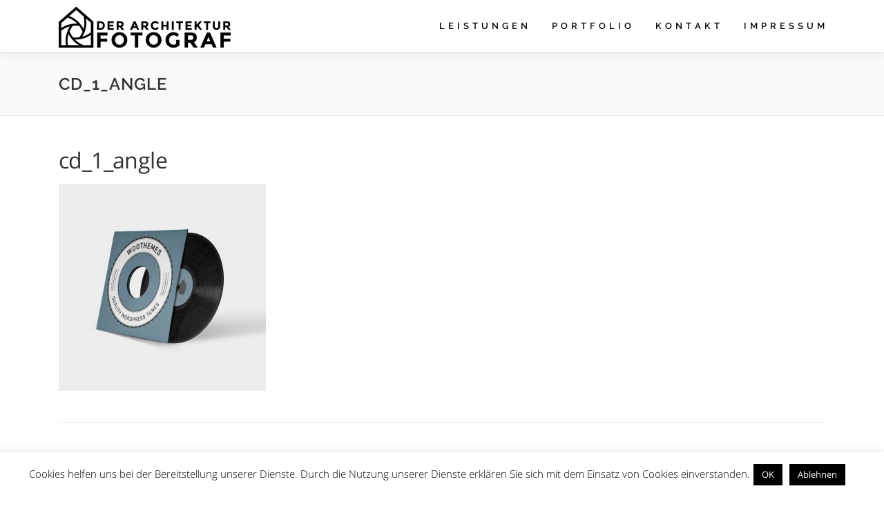

--- FILE ---
content_type: text/html; charset=UTF-8
request_url: https://www.architektur-fotografie.tirol/cd_1_angle/
body_size: 51327
content:
<!DOCTYPE html>
<html dir="ltr" lang="de" prefix="og: https://ogp.me/ns#">
<head>
<meta charset="UTF-8">
<meta name="viewport" content="width=device-width, initial-scale=1">
<link rel="profile" href="http://gmpg.org/xfn/11">
<title>cd_1_angle | Der Architektur Fotograf</title>

		<!-- All in One SEO 4.9.2 - aioseo.com -->
	<meta name="robots" content="max-image-preview:large" />
	<meta name="author" content="FameThemes"/>
	<link rel="canonical" href="https://www.architektur-fotografie.tirol/cd_1_angle/" />
	<meta name="generator" content="All in One SEO (AIOSEO) 4.9.2" />
		<meta property="og:locale" content="de_DE" />
		<meta property="og:site_name" content="Der Architektur Fotograf | &#039;Von den Bergen bis ans Meer&#039;" />
		<meta property="og:type" content="article" />
		<meta property="og:title" content="cd_1_angle | Der Architektur Fotograf" />
		<meta property="og:url" content="https://www.architektur-fotografie.tirol/cd_1_angle/" />
		<meta property="og:image" content="https://www.architektur-fotografie.tirol/wp-content/uploads/2019/01/logo_250px.png" />
		<meta property="og:image:secure_url" content="https://www.architektur-fotografie.tirol/wp-content/uploads/2019/01/logo_250px.png" />
		<meta property="article:published_time" content="2013-06-07T11:32:44+00:00" />
		<meta property="article:modified_time" content="2013-06-07T11:32:44+00:00" />
		<meta name="twitter:card" content="summary" />
		<meta name="twitter:title" content="cd_1_angle | Der Architektur Fotograf" />
		<meta name="twitter:image" content="https://www.architektur-fotografie.tirol/wp-content/uploads/2019/01/logo_250px.png" />
		<script type="application/ld+json" class="aioseo-schema">
			{"@context":"https:\/\/schema.org","@graph":[{"@type":"BreadcrumbList","@id":"https:\/\/www.architektur-fotografie.tirol\/cd_1_angle\/#breadcrumblist","itemListElement":[{"@type":"ListItem","@id":"https:\/\/www.architektur-fotografie.tirol#listItem","position":1,"name":"Home","item":"https:\/\/www.architektur-fotografie.tirol","nextItem":{"@type":"ListItem","@id":"https:\/\/www.architektur-fotografie.tirol\/cd_1_angle\/#listItem","name":"cd_1_angle"}},{"@type":"ListItem","@id":"https:\/\/www.architektur-fotografie.tirol\/cd_1_angle\/#listItem","position":2,"name":"cd_1_angle","previousItem":{"@type":"ListItem","@id":"https:\/\/www.architektur-fotografie.tirol#listItem","name":"Home"}}]},{"@type":"ItemPage","@id":"https:\/\/www.architektur-fotografie.tirol\/cd_1_angle\/#itempage","url":"https:\/\/www.architektur-fotografie.tirol\/cd_1_angle\/","name":"cd_1_angle | Der Architektur Fotograf","inLanguage":"de-DE","isPartOf":{"@id":"https:\/\/www.architektur-fotografie.tirol\/#website"},"breadcrumb":{"@id":"https:\/\/www.architektur-fotografie.tirol\/cd_1_angle\/#breadcrumblist"},"author":{"@id":"https:\/\/www.architektur-fotografie.tirol\/author\/famedemo\/#author"},"creator":{"@id":"https:\/\/www.architektur-fotografie.tirol\/author\/famedemo\/#author"},"datePublished":"2013-06-07T11:32:44+02:00","dateModified":"2013-06-07T11:32:44+02:00"},{"@type":"Organization","@id":"https:\/\/www.architektur-fotografie.tirol\/#organization","name":"Der Architektur Fotograf","description":"'Von den Bergen bis ans Meer'","url":"https:\/\/www.architektur-fotografie.tirol\/","logo":{"@type":"ImageObject","url":"https:\/\/www.architektur-fotografie.tirol\/wp-content\/uploads\/2019\/01\/logo_250px.png","@id":"https:\/\/www.architektur-fotografie.tirol\/cd_1_angle\/#organizationLogo","width":250,"height":60},"image":{"@id":"https:\/\/www.architektur-fotografie.tirol\/cd_1_angle\/#organizationLogo"}},{"@type":"Person","@id":"https:\/\/www.architektur-fotografie.tirol\/author\/famedemo\/#author","url":"https:\/\/www.architektur-fotografie.tirol\/author\/famedemo\/","name":"FameThemes","image":{"@type":"ImageObject","@id":"https:\/\/www.architektur-fotografie.tirol\/cd_1_angle\/#authorImage","url":"https:\/\/secure.gravatar.com\/avatar\/c2c273c5028d645b37ea6b75e089b20fcfbcb940bff39ce353b8ab24164b6344?s=96&d=mm&r=g","width":96,"height":96,"caption":"FameThemes"}},{"@type":"WebSite","@id":"https:\/\/www.architektur-fotografie.tirol\/#website","url":"https:\/\/www.architektur-fotografie.tirol\/","name":"Der Architektur Fotograf","description":"'Von den Bergen bis ans Meer'","inLanguage":"de-DE","publisher":{"@id":"https:\/\/www.architektur-fotografie.tirol\/#organization"}}]}
		</script>
		<!-- All in One SEO -->

<link rel="alternate" type="application/rss+xml" title="Der Architektur Fotograf &raquo; Feed" href="https://www.architektur-fotografie.tirol/feed/" />
<link rel="alternate" type="application/rss+xml" title="Der Architektur Fotograf &raquo; Kommentar-Feed" href="https://www.architektur-fotografie.tirol/comments/feed/" />
<link rel="alternate" type="application/rss+xml" title="Der Architektur Fotograf &raquo; cd_1_angle-Kommentar-Feed" href="https://www.architektur-fotografie.tirol/feed/?attachment_id=84" />
<link rel="alternate" title="oEmbed (JSON)" type="application/json+oembed" href="https://www.architektur-fotografie.tirol/wp-json/oembed/1.0/embed?url=https%3A%2F%2Fwww.architektur-fotografie.tirol%2Fcd_1_angle%2F" />
<link rel="alternate" title="oEmbed (XML)" type="text/xml+oembed" href="https://www.architektur-fotografie.tirol/wp-json/oembed/1.0/embed?url=https%3A%2F%2Fwww.architektur-fotografie.tirol%2Fcd_1_angle%2F&#038;format=xml" />
<style id='wp-img-auto-sizes-contain-inline-css' type='text/css'>
img:is([sizes=auto i],[sizes^="auto," i]){contain-intrinsic-size:3000px 1500px}
/*# sourceURL=wp-img-auto-sizes-contain-inline-css */
</style>
<style id='wp-emoji-styles-inline-css' type='text/css'>

	img.wp-smiley, img.emoji {
		display: inline !important;
		border: none !important;
		box-shadow: none !important;
		height: 1em !important;
		width: 1em !important;
		margin: 0 0.07em !important;
		vertical-align: -0.1em !important;
		background: none !important;
		padding: 0 !important;
	}
/*# sourceURL=wp-emoji-styles-inline-css */
</style>
<style id='wp-block-library-inline-css' type='text/css'>
:root{--wp-block-synced-color:#7a00df;--wp-block-synced-color--rgb:122,0,223;--wp-bound-block-color:var(--wp-block-synced-color);--wp-editor-canvas-background:#ddd;--wp-admin-theme-color:#007cba;--wp-admin-theme-color--rgb:0,124,186;--wp-admin-theme-color-darker-10:#006ba1;--wp-admin-theme-color-darker-10--rgb:0,107,160.5;--wp-admin-theme-color-darker-20:#005a87;--wp-admin-theme-color-darker-20--rgb:0,90,135;--wp-admin-border-width-focus:2px}@media (min-resolution:192dpi){:root{--wp-admin-border-width-focus:1.5px}}.wp-element-button{cursor:pointer}:root .has-very-light-gray-background-color{background-color:#eee}:root .has-very-dark-gray-background-color{background-color:#313131}:root .has-very-light-gray-color{color:#eee}:root .has-very-dark-gray-color{color:#313131}:root .has-vivid-green-cyan-to-vivid-cyan-blue-gradient-background{background:linear-gradient(135deg,#00d084,#0693e3)}:root .has-purple-crush-gradient-background{background:linear-gradient(135deg,#34e2e4,#4721fb 50%,#ab1dfe)}:root .has-hazy-dawn-gradient-background{background:linear-gradient(135deg,#faaca8,#dad0ec)}:root .has-subdued-olive-gradient-background{background:linear-gradient(135deg,#fafae1,#67a671)}:root .has-atomic-cream-gradient-background{background:linear-gradient(135deg,#fdd79a,#004a59)}:root .has-nightshade-gradient-background{background:linear-gradient(135deg,#330968,#31cdcf)}:root .has-midnight-gradient-background{background:linear-gradient(135deg,#020381,#2874fc)}:root{--wp--preset--font-size--normal:16px;--wp--preset--font-size--huge:42px}.has-regular-font-size{font-size:1em}.has-larger-font-size{font-size:2.625em}.has-normal-font-size{font-size:var(--wp--preset--font-size--normal)}.has-huge-font-size{font-size:var(--wp--preset--font-size--huge)}.has-text-align-center{text-align:center}.has-text-align-left{text-align:left}.has-text-align-right{text-align:right}.has-fit-text{white-space:nowrap!important}#end-resizable-editor-section{display:none}.aligncenter{clear:both}.items-justified-left{justify-content:flex-start}.items-justified-center{justify-content:center}.items-justified-right{justify-content:flex-end}.items-justified-space-between{justify-content:space-between}.screen-reader-text{border:0;clip-path:inset(50%);height:1px;margin:-1px;overflow:hidden;padding:0;position:absolute;width:1px;word-wrap:normal!important}.screen-reader-text:focus{background-color:#ddd;clip-path:none;color:#444;display:block;font-size:1em;height:auto;left:5px;line-height:normal;padding:15px 23px 14px;text-decoration:none;top:5px;width:auto;z-index:100000}html :where(.has-border-color){border-style:solid}html :where([style*=border-top-color]){border-top-style:solid}html :where([style*=border-right-color]){border-right-style:solid}html :where([style*=border-bottom-color]){border-bottom-style:solid}html :where([style*=border-left-color]){border-left-style:solid}html :where([style*=border-width]){border-style:solid}html :where([style*=border-top-width]){border-top-style:solid}html :where([style*=border-right-width]){border-right-style:solid}html :where([style*=border-bottom-width]){border-bottom-style:solid}html :where([style*=border-left-width]){border-left-style:solid}html :where(img[class*=wp-image-]){height:auto;max-width:100%}:where(figure){margin:0 0 1em}html :where(.is-position-sticky){--wp-admin--admin-bar--position-offset:var(--wp-admin--admin-bar--height,0px)}@media screen and (max-width:600px){html :where(.is-position-sticky){--wp-admin--admin-bar--position-offset:0px}}

/*# sourceURL=wp-block-library-inline-css */
</style><style id='global-styles-inline-css' type='text/css'>
:root{--wp--preset--aspect-ratio--square: 1;--wp--preset--aspect-ratio--4-3: 4/3;--wp--preset--aspect-ratio--3-4: 3/4;--wp--preset--aspect-ratio--3-2: 3/2;--wp--preset--aspect-ratio--2-3: 2/3;--wp--preset--aspect-ratio--16-9: 16/9;--wp--preset--aspect-ratio--9-16: 9/16;--wp--preset--color--black: #000000;--wp--preset--color--cyan-bluish-gray: #abb8c3;--wp--preset--color--white: #ffffff;--wp--preset--color--pale-pink: #f78da7;--wp--preset--color--vivid-red: #cf2e2e;--wp--preset--color--luminous-vivid-orange: #ff6900;--wp--preset--color--luminous-vivid-amber: #fcb900;--wp--preset--color--light-green-cyan: #7bdcb5;--wp--preset--color--vivid-green-cyan: #00d084;--wp--preset--color--pale-cyan-blue: #8ed1fc;--wp--preset--color--vivid-cyan-blue: #0693e3;--wp--preset--color--vivid-purple: #9b51e0;--wp--preset--gradient--vivid-cyan-blue-to-vivid-purple: linear-gradient(135deg,rgb(6,147,227) 0%,rgb(155,81,224) 100%);--wp--preset--gradient--light-green-cyan-to-vivid-green-cyan: linear-gradient(135deg,rgb(122,220,180) 0%,rgb(0,208,130) 100%);--wp--preset--gradient--luminous-vivid-amber-to-luminous-vivid-orange: linear-gradient(135deg,rgb(252,185,0) 0%,rgb(255,105,0) 100%);--wp--preset--gradient--luminous-vivid-orange-to-vivid-red: linear-gradient(135deg,rgb(255,105,0) 0%,rgb(207,46,46) 100%);--wp--preset--gradient--very-light-gray-to-cyan-bluish-gray: linear-gradient(135deg,rgb(238,238,238) 0%,rgb(169,184,195) 100%);--wp--preset--gradient--cool-to-warm-spectrum: linear-gradient(135deg,rgb(74,234,220) 0%,rgb(151,120,209) 20%,rgb(207,42,186) 40%,rgb(238,44,130) 60%,rgb(251,105,98) 80%,rgb(254,248,76) 100%);--wp--preset--gradient--blush-light-purple: linear-gradient(135deg,rgb(255,206,236) 0%,rgb(152,150,240) 100%);--wp--preset--gradient--blush-bordeaux: linear-gradient(135deg,rgb(254,205,165) 0%,rgb(254,45,45) 50%,rgb(107,0,62) 100%);--wp--preset--gradient--luminous-dusk: linear-gradient(135deg,rgb(255,203,112) 0%,rgb(199,81,192) 50%,rgb(65,88,208) 100%);--wp--preset--gradient--pale-ocean: linear-gradient(135deg,rgb(255,245,203) 0%,rgb(182,227,212) 50%,rgb(51,167,181) 100%);--wp--preset--gradient--electric-grass: linear-gradient(135deg,rgb(202,248,128) 0%,rgb(113,206,126) 100%);--wp--preset--gradient--midnight: linear-gradient(135deg,rgb(2,3,129) 0%,rgb(40,116,252) 100%);--wp--preset--font-size--small: 13px;--wp--preset--font-size--medium: 20px;--wp--preset--font-size--large: 36px;--wp--preset--font-size--x-large: 42px;--wp--preset--spacing--20: 0.44rem;--wp--preset--spacing--30: 0.67rem;--wp--preset--spacing--40: 1rem;--wp--preset--spacing--50: 1.5rem;--wp--preset--spacing--60: 2.25rem;--wp--preset--spacing--70: 3.38rem;--wp--preset--spacing--80: 5.06rem;--wp--preset--shadow--natural: 6px 6px 9px rgba(0, 0, 0, 0.2);--wp--preset--shadow--deep: 12px 12px 50px rgba(0, 0, 0, 0.4);--wp--preset--shadow--sharp: 6px 6px 0px rgba(0, 0, 0, 0.2);--wp--preset--shadow--outlined: 6px 6px 0px -3px rgb(255, 255, 255), 6px 6px rgb(0, 0, 0);--wp--preset--shadow--crisp: 6px 6px 0px rgb(0, 0, 0);}:where(.is-layout-flex){gap: 0.5em;}:where(.is-layout-grid){gap: 0.5em;}body .is-layout-flex{display: flex;}.is-layout-flex{flex-wrap: wrap;align-items: center;}.is-layout-flex > :is(*, div){margin: 0;}body .is-layout-grid{display: grid;}.is-layout-grid > :is(*, div){margin: 0;}:where(.wp-block-columns.is-layout-flex){gap: 2em;}:where(.wp-block-columns.is-layout-grid){gap: 2em;}:where(.wp-block-post-template.is-layout-flex){gap: 1.25em;}:where(.wp-block-post-template.is-layout-grid){gap: 1.25em;}.has-black-color{color: var(--wp--preset--color--black) !important;}.has-cyan-bluish-gray-color{color: var(--wp--preset--color--cyan-bluish-gray) !important;}.has-white-color{color: var(--wp--preset--color--white) !important;}.has-pale-pink-color{color: var(--wp--preset--color--pale-pink) !important;}.has-vivid-red-color{color: var(--wp--preset--color--vivid-red) !important;}.has-luminous-vivid-orange-color{color: var(--wp--preset--color--luminous-vivid-orange) !important;}.has-luminous-vivid-amber-color{color: var(--wp--preset--color--luminous-vivid-amber) !important;}.has-light-green-cyan-color{color: var(--wp--preset--color--light-green-cyan) !important;}.has-vivid-green-cyan-color{color: var(--wp--preset--color--vivid-green-cyan) !important;}.has-pale-cyan-blue-color{color: var(--wp--preset--color--pale-cyan-blue) !important;}.has-vivid-cyan-blue-color{color: var(--wp--preset--color--vivid-cyan-blue) !important;}.has-vivid-purple-color{color: var(--wp--preset--color--vivid-purple) !important;}.has-black-background-color{background-color: var(--wp--preset--color--black) !important;}.has-cyan-bluish-gray-background-color{background-color: var(--wp--preset--color--cyan-bluish-gray) !important;}.has-white-background-color{background-color: var(--wp--preset--color--white) !important;}.has-pale-pink-background-color{background-color: var(--wp--preset--color--pale-pink) !important;}.has-vivid-red-background-color{background-color: var(--wp--preset--color--vivid-red) !important;}.has-luminous-vivid-orange-background-color{background-color: var(--wp--preset--color--luminous-vivid-orange) !important;}.has-luminous-vivid-amber-background-color{background-color: var(--wp--preset--color--luminous-vivid-amber) !important;}.has-light-green-cyan-background-color{background-color: var(--wp--preset--color--light-green-cyan) !important;}.has-vivid-green-cyan-background-color{background-color: var(--wp--preset--color--vivid-green-cyan) !important;}.has-pale-cyan-blue-background-color{background-color: var(--wp--preset--color--pale-cyan-blue) !important;}.has-vivid-cyan-blue-background-color{background-color: var(--wp--preset--color--vivid-cyan-blue) !important;}.has-vivid-purple-background-color{background-color: var(--wp--preset--color--vivid-purple) !important;}.has-black-border-color{border-color: var(--wp--preset--color--black) !important;}.has-cyan-bluish-gray-border-color{border-color: var(--wp--preset--color--cyan-bluish-gray) !important;}.has-white-border-color{border-color: var(--wp--preset--color--white) !important;}.has-pale-pink-border-color{border-color: var(--wp--preset--color--pale-pink) !important;}.has-vivid-red-border-color{border-color: var(--wp--preset--color--vivid-red) !important;}.has-luminous-vivid-orange-border-color{border-color: var(--wp--preset--color--luminous-vivid-orange) !important;}.has-luminous-vivid-amber-border-color{border-color: var(--wp--preset--color--luminous-vivid-amber) !important;}.has-light-green-cyan-border-color{border-color: var(--wp--preset--color--light-green-cyan) !important;}.has-vivid-green-cyan-border-color{border-color: var(--wp--preset--color--vivid-green-cyan) !important;}.has-pale-cyan-blue-border-color{border-color: var(--wp--preset--color--pale-cyan-blue) !important;}.has-vivid-cyan-blue-border-color{border-color: var(--wp--preset--color--vivid-cyan-blue) !important;}.has-vivid-purple-border-color{border-color: var(--wp--preset--color--vivid-purple) !important;}.has-vivid-cyan-blue-to-vivid-purple-gradient-background{background: var(--wp--preset--gradient--vivid-cyan-blue-to-vivid-purple) !important;}.has-light-green-cyan-to-vivid-green-cyan-gradient-background{background: var(--wp--preset--gradient--light-green-cyan-to-vivid-green-cyan) !important;}.has-luminous-vivid-amber-to-luminous-vivid-orange-gradient-background{background: var(--wp--preset--gradient--luminous-vivid-amber-to-luminous-vivid-orange) !important;}.has-luminous-vivid-orange-to-vivid-red-gradient-background{background: var(--wp--preset--gradient--luminous-vivid-orange-to-vivid-red) !important;}.has-very-light-gray-to-cyan-bluish-gray-gradient-background{background: var(--wp--preset--gradient--very-light-gray-to-cyan-bluish-gray) !important;}.has-cool-to-warm-spectrum-gradient-background{background: var(--wp--preset--gradient--cool-to-warm-spectrum) !important;}.has-blush-light-purple-gradient-background{background: var(--wp--preset--gradient--blush-light-purple) !important;}.has-blush-bordeaux-gradient-background{background: var(--wp--preset--gradient--blush-bordeaux) !important;}.has-luminous-dusk-gradient-background{background: var(--wp--preset--gradient--luminous-dusk) !important;}.has-pale-ocean-gradient-background{background: var(--wp--preset--gradient--pale-ocean) !important;}.has-electric-grass-gradient-background{background: var(--wp--preset--gradient--electric-grass) !important;}.has-midnight-gradient-background{background: var(--wp--preset--gradient--midnight) !important;}.has-small-font-size{font-size: var(--wp--preset--font-size--small) !important;}.has-medium-font-size{font-size: var(--wp--preset--font-size--medium) !important;}.has-large-font-size{font-size: var(--wp--preset--font-size--large) !important;}.has-x-large-font-size{font-size: var(--wp--preset--font-size--x-large) !important;}
/*# sourceURL=global-styles-inline-css */
</style>

<style id='classic-theme-styles-inline-css' type='text/css'>
/*! This file is auto-generated */
.wp-block-button__link{color:#fff;background-color:#32373c;border-radius:9999px;box-shadow:none;text-decoration:none;padding:calc(.667em + 2px) calc(1.333em + 2px);font-size:1.125em}.wp-block-file__button{background:#32373c;color:#fff;text-decoration:none}
/*# sourceURL=/wp-includes/css/classic-themes.min.css */
</style>
<link rel='stylesheet' id='cookie-law-info-css' href='https://www.architektur-fotografie.tirol/wp-content/plugins/cookie-law-info/legacy/public/css/cookie-law-info-public.css?ver=3.3.9' type='text/css' media='all' />
<link rel='stylesheet' id='cookie-law-info-gdpr-css' href='https://www.architektur-fotografie.tirol/wp-content/plugins/cookie-law-info/legacy/public/css/cookie-law-info-gdpr.css?ver=3.3.9' type='text/css' media='all' />
<link rel='stylesheet' id='onepress-fonts-css' href='//www.architektur-fotografie.tirol/wp-content/uploads/sgf-css/font-c721935ac5e3300b45a442d0d589df3a.css' type='text/css' media='all' />
<link rel='stylesheet' id='onepress-animate-css' href='https://www.architektur-fotografie.tirol/wp-content/themes/onepress/assets/css/animate.min.css?ver=2.3.16' type='text/css' media='all' />
<link rel='stylesheet' id='onepress-fa-css' href='https://www.architektur-fotografie.tirol/wp-content/themes/onepress/assets/fontawesome-v6/css/all.min.css?ver=6.5.1' type='text/css' media='all' />
<link rel='stylesheet' id='onepress-fa-shims-css' href='https://www.architektur-fotografie.tirol/wp-content/themes/onepress/assets/fontawesome-v6/css/v4-shims.min.css?ver=6.5.1' type='text/css' media='all' />
<link rel='stylesheet' id='onepress-bootstrap-css' href='https://www.architektur-fotografie.tirol/wp-content/themes/onepress/assets/css/bootstrap.min.css?ver=2.3.16' type='text/css' media='all' />
<link rel='stylesheet' id='onepress-style-css' href='https://www.architektur-fotografie.tirol/wp-content/themes/onepress/style.css?ver=6.9' type='text/css' media='all' />
<style id='onepress-style-inline-css' type='text/css'>
#main .video-section section.hero-slideshow-wrapper{background:transparent}.hero-slideshow-wrapper:after{position:absolute;top:0px;left:0px;width:100%;height:100%;background-color:rgba(255,255,255,0);display:block;content:""}#parallax-hero .jarallax-container .parallax-bg:before{background-color:rgba(255,255,255,0)}.body-desktop .parallax-hero .hero-slideshow-wrapper:after{display:none!important}#parallax-hero>.parallax-bg::before{background-color:rgba(255,255,255,0);opacity:1}.body-desktop .parallax-hero .hero-slideshow-wrapper:after{display:none!important}a,.screen-reader-text:hover,.screen-reader-text:active,.screen-reader-text:focus,.header-social a,.onepress-menu a:hover,.onepress-menu ul li a:hover,.onepress-menu li.onepress-current-item>a,.onepress-menu ul li.current-menu-item>a,.onepress-menu>li a.menu-actived,.onepress-menu.onepress-menu-mobile li.onepress-current-item>a,.site-footer a,.site-footer .footer-social a:hover,.site-footer .btt a:hover,.highlight,#comments .comment .comment-wrapper .comment-meta .comment-time:hover,#comments .comment .comment-wrapper .comment-meta .comment-reply-link:hover,#comments .comment .comment-wrapper .comment-meta .comment-edit-link:hover,.btn-theme-primary-outline,.sidebar .widget a:hover,.section-services .service-item .service-image i,.counter_item .counter__number,.team-member .member-thumb .member-profile a:hover,.icon-background-default{color:#020000}input[type="reset"],input[type="submit"],input[type="submit"],input[type="reset"]:hover,input[type="submit"]:hover,input[type="submit"]:hover .nav-links a:hover,.btn-theme-primary,.btn-theme-primary-outline:hover,.section-testimonials .card-theme-primary,.woocommerce #respond input#submit,.woocommerce a.button,.woocommerce button.button,.woocommerce input.button,.woocommerce button.button.alt,.pirate-forms-submit-button,.pirate-forms-submit-button:hover,input[type="reset"],input[type="submit"],input[type="submit"],.pirate-forms-submit-button,.contact-form div.wpforms-container-full .wpforms-form .wpforms-submit,.contact-form div.wpforms-container-full .wpforms-form .wpforms-submit:hover,.nav-links a:hover,.nav-links a.current,.nav-links .page-numbers:hover,.nav-links .page-numbers.current{background:#020000}.btn-theme-primary-outline,.btn-theme-primary-outline:hover,.pricing__item:hover,.section-testimonials .card-theme-primary,.entry-content blockquote{border-color:#020000}.onepress-menu>li>a{color:#020202}.onepress-menu>li>a:hover,.onepress-menu>li.onepress-current-item>a{color:#eeee22;-webkit-transition:all 0.5s ease-in-out;-moz-transition:all 0.5s ease-in-out;-o-transition:all 0.5s ease-in-out;transition:all 0.5s ease-in-out}#nav-toggle span,#nav-toggle span::before,#nav-toggle span::after,#nav-toggle.nav-is-visible span::before,#nav-toggle.nav-is-visible span::after{background:#020202}#footer-widgets{}.gallery-carousel .g-item{padding:0px 1px}.gallery-carousel-wrap{margin-left:-1px;margin-right:-1px}.gallery-grid .g-item,.gallery-masonry .g-item .inner{padding:1px}.gallery-grid-wrap,.gallery-masonry-wrap{margin-left:-1px;margin-right:-1px}.gallery-justified-wrap{margin-left:-2px;margin-right:-2px}.section-clients{padding-top:30px;padding-bottom:30px}
/*# sourceURL=onepress-style-inline-css */
</style>
<link rel='stylesheet' id='onepress-gallery-lightgallery-css' href='https://www.architektur-fotografie.tirol/wp-content/themes/onepress/assets/css/lightgallery.css?ver=6.9' type='text/css' media='all' />
<link rel='stylesheet' id='onepress-plus-style-css' href='https://www.architektur-fotografie.tirol/wp-content/plugins/onepress-plus/onepress-plus.css?ver=2.3.12' type='text/css' media='all' />
<script type="text/javascript" src="https://www.architektur-fotografie.tirol/wp-includes/js/jquery/jquery.min.js?ver=3.7.1" id="jquery-core-js"></script>
<script type="text/javascript" src="https://www.architektur-fotografie.tirol/wp-includes/js/jquery/jquery-migrate.min.js?ver=3.4.1" id="jquery-migrate-js"></script>
<script type="text/javascript" id="cookie-law-info-js-extra">
/* <![CDATA[ */
var Cli_Data = {"nn_cookie_ids":[],"cookielist":[],"non_necessary_cookies":[],"ccpaEnabled":"","ccpaRegionBased":"","ccpaBarEnabled":"","strictlyEnabled":["necessary","obligatoire"],"ccpaType":"gdpr","js_blocking":"","custom_integration":"","triggerDomRefresh":"","secure_cookies":""};
var cli_cookiebar_settings = {"animate_speed_hide":"500","animate_speed_show":"500","background":"#FFF","border":"#b1a6a6c2","border_on":"","button_1_button_colour":"#000","button_1_button_hover":"#000000","button_1_link_colour":"#fff","button_1_as_button":"1","button_1_new_win":"","button_2_button_colour":"#333","button_2_button_hover":"#292929","button_2_link_colour":"#444","button_2_as_button":"","button_2_hidebar":"","button_3_button_colour":"#000","button_3_button_hover":"#000000","button_3_link_colour":"#fff","button_3_as_button":"1","button_3_new_win":"","button_4_button_colour":"#000","button_4_button_hover":"#000000","button_4_link_colour":"#fff","button_4_as_button":"1","button_7_button_colour":"#61a229","button_7_button_hover":"#4e8221","button_7_link_colour":"#fff","button_7_as_button":"1","button_7_new_win":"","font_family":"inherit","header_fix":"","notify_animate_hide":"1","notify_animate_show":"","notify_div_id":"#cookie-law-info-bar","notify_position_horizontal":"right","notify_position_vertical":"bottom","scroll_close":"","scroll_close_reload":"","accept_close_reload":"","reject_close_reload":"","showagain_tab":"","showagain_background":"#fff","showagain_border":"#000","showagain_div_id":"#cookie-law-info-again","showagain_x_position":"100px","text":"#000","show_once_yn":"","show_once":"10000","logging_on":"","as_popup":"","popup_overlay":"1","bar_heading_text":"","cookie_bar_as":"banner","popup_showagain_position":"bottom-right","widget_position":"left"};
var log_object = {"ajax_url":"https://www.architektur-fotografie.tirol/wp-admin/admin-ajax.php"};
//# sourceURL=cookie-law-info-js-extra
/* ]]> */
</script>
<script type="text/javascript" src="https://www.architektur-fotografie.tirol/wp-content/plugins/cookie-law-info/legacy/public/js/cookie-law-info-public.js?ver=3.3.9" id="cookie-law-info-js"></script>
<link rel="EditURI" type="application/rsd+xml" title="RSD" href="https://www.architektur-fotografie.tirol/xmlrpc.php?rsd" />
<meta name="generator" content="WordPress 6.9" />
<link rel='shortlink' href='https://www.architektur-fotografie.tirol/?p=84' />
<link rel="pingback" href="https://www.architektur-fotografie.tirol/xmlrpc.php"><style type="text/css">.recentcomments a{display:inline !important;padding:0 !important;margin:0 !important;}</style><link rel="icon" href="https://www.architektur-fotografie.tirol/wp-content/uploads/2019/01/cropped-Icon-32x32.jpg" sizes="32x32" />
<link rel="icon" href="https://www.architektur-fotografie.tirol/wp-content/uploads/2019/01/cropped-Icon-192x192.jpg" sizes="192x192" />
<link rel="apple-touch-icon" href="https://www.architektur-fotografie.tirol/wp-content/uploads/2019/01/cropped-Icon-180x180.jpg" />
<meta name="msapplication-TileImage" content="https://www.architektur-fotografie.tirol/wp-content/uploads/2019/01/cropped-Icon-270x270.jpg" />
		<style type="text/css" id="wp-custom-css">
			.section-title-area {
    margin-bottom: 1px;
}		</style>
		<style class="wp-typography-print-styles" type="text/css">
 
  
  
  
  
  
  
 
</style></head>

<body class="attachment wp-singular attachment-template-default single single-attachment postid-84 attachmentid-84 attachment-jpeg wp-custom-logo wp-theme-onepress site-header-sticky">
<div id="page" class="hfeed site">
	<a class="skip-link screen-reader-text" href="#content">Zum Inhalt springen</a>
	<div id="header-section" class="h-on-top no-transparent">		<header id="masthead" class="site-header header-contained is-sticky no-scroll no-t h-on-top" role="banner">
			<div class="container">
				<div class="site-branding">
					<div class="site-brand-inner has-logo-img no-desc"><div class="site-logo-div"><a href="https://www.architektur-fotografie.tirol/" class="custom-logo-link  no-t-logo" rel="home" itemprop="url"><img width="250" height="60" src="https://www.architektur-fotografie.tirol/wp-content/uploads/2019/01/logo_250px.png" class="custom-logo" alt="Der Architektur Fotograf" itemprop="logo" decoding="async" /></a></div></div>				</div>
				<div class="header-right-wrapper">
					<a href="#0" id="nav-toggle">Menü<span></span></a>
					<nav id="site-navigation" class="main-navigation" role="navigation">
						<ul class="onepress-menu">
							<li id="menu-item-1528" class="menu-item menu-item-type-post_type menu-item-object-page menu-item-1528"><a href="https://www.architektur-fotografie.tirol/l-e-i-s-t-u-n-g-e-n/">L E I S T U N G E N</a></li>
<li id="menu-item-1469" class="menu-item menu-item-type-post_type menu-item-object-page menu-item-1469"><a href="https://www.architektur-fotografie.tirol/p-o-r-t-f-o-l-i-o/">P O R T F O L I O</a></li>
<li id="menu-item-1467" class="menu-item menu-item-type-post_type menu-item-object-page menu-item-1467"><a href="https://www.architektur-fotografie.tirol/k-o-n-t-a-k-t/">K O N T A K T</a></li>
<li id="menu-item-1468" class="menu-item menu-item-type-post_type menu-item-object-page menu-item-1468"><a href="https://www.architektur-fotografie.tirol/i-m-p-r-e-s-s-u-m/">I M P R E S S U M</a></li>
						</ul>
					</nav>

				</div>
			</div>
		</header>
		</div>							<div class="page-header" >
					<div class="container">
						<h1 class="entry-title">cd_1_angle</h1>					</div>
				</div>
					
	<div id="content" class="site-content">

		
		<div id="content-inside" class="container no-sidebar">
			<div id="primary" class="content-area">
				<main id="main" class="site-main" role="main">

				
					<article id="post-84" class="post-84 attachment type-attachment status-inherit hentry">
	<header class="entry-header">
		<h1 class="entry-title">cd_1_angle</h1>        	</header>

    
	<div class="entry-content">
		<p class="attachment"><a href='https://www.architektur-fotografie.tirol/wp-content/uploads/2013/06/cd_1_angle.jpg'><img fetchpriority="high" decoding="async" width="300" height="300" src="https://www.architektur-fotografie.tirol/wp-content/uploads/2013/06/cd_1_angle-300x300.jpg" class="attachment-medium size-medium" alt="" srcset="https://www.architektur-fotografie.tirol/wp-content/uploads/2013/06/cd_1_angle-300x300.jpg 300w, https://www.architektur-fotografie.tirol/wp-content/uploads/2013/06/cd_1_angle-150x150.jpg 150w, https://www.architektur-fotografie.tirol/wp-content/uploads/2013/06/cd_1_angle-768x768.jpg 768w, https://www.architektur-fotografie.tirol/wp-content/uploads/2013/06/cd_1_angle.jpg 1000w" sizes="(max-width: 300px) 100vw, 300px" /></a></p>
			</div>
    </article>


					
<div id="comments" class="comments-area">

	
	
	
		<div id="respond" class="comment-respond">
		<h3 id="reply-title" class="comment-reply-title">Schreibe einen Kommentar <small><a rel="nofollow" id="cancel-comment-reply-link" href="/cd_1_angle/#respond" style="display:none;">Antwort abbrechen</a></small></h3><form action="https://www.architektur-fotografie.tirol/wp-comments-post.php" method="post" id="commentform" class="comment-form"><p class="comment-notes"><span id="email-notes">Deine E-Mail-Adresse wird nicht veröffentlicht.</span> <span class="required-field-message">Erforderliche Felder sind mit <span class="required">*</span> markiert</span></p><p class="comment-form-comment"><label for="comment">Kommentar <span class="required">*</span></label> <textarea id="comment" name="comment" cols="45" rows="8" maxlength="65525" required></textarea></p><p class="comment-form-author"><label for="author">Name <span class="required">*</span></label> <input id="author" name="author" type="text" value="" size="30" maxlength="245" autocomplete="name" required /></p>
<p class="comment-form-email"><label for="email">E-Mail-Adresse <span class="required">*</span></label> <input id="email" name="email" type="email" value="" size="30" maxlength="100" aria-describedby="email-notes" autocomplete="email" required /></p>
<p class="comment-form-url"><label for="url">Website</label> <input id="url" name="url" type="url" value="" size="30" maxlength="200" autocomplete="url" /></p>
<p class="comment-form-captcha">
            <label><b>Captcha </b><span class="required">*</span></label>
            <div style="clear:both;"></div><div style="clear:both;"></div><img src="[data-uri]" width="100"><label>Geben Sie den obigen Text ein:</label>
            <input id="captcha_code" name="captcha_code" size="15" type="text" />
            <div style="clear:both;"></div>
            </p><p class="form-submit"><input name="submit" type="submit" id="submit" class="submit" value="Kommentar abschicken" /> <input type='hidden' name='comment_post_ID' value='84' id='comment_post_ID' />
<input type='hidden' name='comment_parent' id='comment_parent' value='0' />
</p></form>	</div><!-- #respond -->
	
</div>

				
				</main>
			</div>

            
		</div>
	</div>

	<footer id="colophon" class="site-footer" role="contentinfo">
						<div id="footer-widgets" class="footer-widgets section-padding ">
					<div class="container">
						<div class="row">
																<div id="footer-1" class="col-md-4 col-sm-12 footer-column widget-area sidebar" role="complementary">
										<aside id="text-6" class="footer-widget widget widget_text"><h2 class="widget-title">Büro Anschrift</h2>			<div class="textwidget"><p><a href="https://www.fotoschmiede.tirol/go/home/architektur/">fotoschmiede &#8211; kreativ.studio by thorben jureczko</a><br />
Brixentalerstr. 74<br />
AT-6300 Wörgl</p>
<p><a href="https://goo.gl/maps/sp7v7FHWsft?p=123">Anfahrt per Google Maps</a></p>
</div>
		</aside>									</div>
																<div id="footer-2" class="col-md-4 col-sm-12 footer-column widget-area sidebar" role="complementary">
										<aside id="text-5" class="footer-widget widget widget_text"><h2 class="widget-title">Öffnungszeiten</h2>			<div class="textwidget"><p>Montag bis Freitag: <strong>08:00-18:00 </strong>Uhr<br />
Samstag: <strong>09:00-14:00</strong> Uhr<br />
Sonntag: <strong>Geschlossen</strong></p>
</div>
		</aside>									</div>
																<div id="footer-3" class="col-md-4 col-sm-12 footer-column widget-area sidebar" role="complementary">
										<aside id="text-7" class="footer-widget widget widget_text"><h2 class="widget-title">Kontakt</h2>			<div class="textwidget"><p>Der Architektur Fotograf<br />
Thorben Jureczko<br />
+43 660 5515548<br />
info@architektur-fotografie.tirol</p>
</div>
		</aside>									</div>
													</div>
					</div>
				</div>
					
		<div class="site-info">
			<div class="container">
									<div class="btt">
						<a class="back-to-top" href="#page" title="Zurück nach oben"><i class="fa fa-angle-double-up wow flash" data-wow-duration="2s"></i></a>
					</div>
								Ihr Fotograf aus dem Tiroler Unterland | Copyright © 2025 | Der Architektur Fotograf			</div>
		</div>

	</footer>
	</div>


<script type="speculationrules">
{"prefetch":[{"source":"document","where":{"and":[{"href_matches":"/*"},{"not":{"href_matches":["/wp-*.php","/wp-admin/*","/wp-content/uploads/*","/wp-content/*","/wp-content/plugins/*","/wp-content/themes/onepress/*","/*\\?(.+)"]}},{"not":{"selector_matches":"a[rel~=\"nofollow\"]"}},{"not":{"selector_matches":".no-prefetch, .no-prefetch a"}}]},"eagerness":"conservative"}]}
</script>
<!--googleoff: all--><div id="cookie-law-info-bar" data-nosnippet="true"><span>Cookies helfen uns bei der Bereitstellung unserer Dienste. Durch die Nutzung unserer Dienste erklären Sie sich mit dem Einsatz von Cookies einverstanden.<a role='button' data-cli_action="accept" id="cookie_action_close_header" class="medium cli-plugin-button cli-plugin-main-button cookie_action_close_header cli_action_button wt-cli-accept-btn" style="margin:5px">OK</a><a role='button' id="cookie_action_close_header_reject" class="medium cli-plugin-button cli-plugin-main-button cookie_action_close_header_reject cli_action_button wt-cli-reject-btn" data-cli_action="reject" style="margin:5px">Ablehnen</a> <a href="" id="CONSTANT_OPEN_URL" target="_blank" class="cli-plugin-main-link" style="margin:5px"></a></span></div><div id="cookie-law-info-again" data-nosnippet="true"><span id="cookie_hdr_showagain"></span></div><div class="cli-modal" data-nosnippet="true" id="cliSettingsPopup" tabindex="-1" role="dialog" aria-labelledby="cliSettingsPopup" aria-hidden="true">
  <div class="cli-modal-dialog" role="document">
	<div class="cli-modal-content cli-bar-popup">
		  <button type="button" class="cli-modal-close" id="cliModalClose">
			<svg class="" viewBox="0 0 24 24"><path d="M19 6.41l-1.41-1.41-5.59 5.59-5.59-5.59-1.41 1.41 5.59 5.59-5.59 5.59 1.41 1.41 5.59-5.59 5.59 5.59 1.41-1.41-5.59-5.59z"></path><path d="M0 0h24v24h-24z" fill="none"></path></svg>
			<span class="wt-cli-sr-only">Schließen</span>
		  </button>
		  <div class="cli-modal-body">
			<div class="cli-container-fluid cli-tab-container">
	<div class="cli-row">
		<div class="cli-col-12 cli-align-items-stretch cli-px-0">
			<div class="cli-privacy-overview">
				<h4>Privacy Overview</h4>				<div class="cli-privacy-content">
					<div class="cli-privacy-content-text">This website uses cookies to improve your experience while you navigate through the website. Out of these, the cookies that are categorized as necessary are stored on your browser as they are essential for the working of basic functionalities of the website. We also use third-party cookies that help us analyze and understand how you use this website. These cookies will be stored in your browser only with your consent. You also have the option to opt-out of these cookies. But opting out of some of these cookies may affect your browsing experience.</div>
				</div>
				<a class="cli-privacy-readmore" aria-label="Mehr anzeigen" role="button" data-readmore-text="Mehr anzeigen" data-readless-text="Weniger anzeigen"></a>			</div>
		</div>
		<div class="cli-col-12 cli-align-items-stretch cli-px-0 cli-tab-section-container">
												<div class="cli-tab-section">
						<div class="cli-tab-header">
							<a role="button" tabindex="0" class="cli-nav-link cli-settings-mobile" data-target="necessary" data-toggle="cli-toggle-tab">
								Necessary							</a>
															<div class="wt-cli-necessary-checkbox">
									<input type="checkbox" class="cli-user-preference-checkbox"  id="wt-cli-checkbox-necessary" data-id="checkbox-necessary" checked="checked"  />
									<label class="form-check-label" for="wt-cli-checkbox-necessary">Necessary</label>
								</div>
								<span class="cli-necessary-caption">immer aktiv</span>
													</div>
						<div class="cli-tab-content">
							<div class="cli-tab-pane cli-fade" data-id="necessary">
								<div class="wt-cli-cookie-description">
									Necessary cookies are absolutely essential for the website to function properly. This category only includes cookies that ensures basic functionalities and security features of the website. These cookies do not store any personal information.								</div>
							</div>
						</div>
					</div>
																	<div class="cli-tab-section">
						<div class="cli-tab-header">
							<a role="button" tabindex="0" class="cli-nav-link cli-settings-mobile" data-target="non-necessary" data-toggle="cli-toggle-tab">
								Non-necessary							</a>
															<div class="cli-switch">
									<input type="checkbox" id="wt-cli-checkbox-non-necessary" class="cli-user-preference-checkbox"  data-id="checkbox-non-necessary" checked='checked' />
									<label for="wt-cli-checkbox-non-necessary" class="cli-slider" data-cli-enable="Aktiviert" data-cli-disable="Deaktiviert"><span class="wt-cli-sr-only">Non-necessary</span></label>
								</div>
													</div>
						<div class="cli-tab-content">
							<div class="cli-tab-pane cli-fade" data-id="non-necessary">
								<div class="wt-cli-cookie-description">
									Any cookies that may not be particularly necessary for the website to function and is used specifically to collect user personal data via analytics, ads, other embedded contents are termed as non-necessary cookies. It is mandatory to procure user consent prior to running these cookies on your website.								</div>
							</div>
						</div>
					</div>
										</div>
	</div>
</div>
		  </div>
		  <div class="cli-modal-footer">
			<div class="wt-cli-element cli-container-fluid cli-tab-container">
				<div class="cli-row">
					<div class="cli-col-12 cli-align-items-stretch cli-px-0">
						<div class="cli-tab-footer wt-cli-privacy-overview-actions">
						
															<a id="wt-cli-privacy-save-btn" role="button" tabindex="0" data-cli-action="accept" class="wt-cli-privacy-btn cli_setting_save_button wt-cli-privacy-accept-btn cli-btn">SPEICHERN &amp; AKZEPTIEREN</a>
													</div>
						
					</div>
				</div>
			</div>
		</div>
	</div>
  </div>
</div>
<div class="cli-modal-backdrop cli-fade cli-settings-overlay"></div>
<div class="cli-modal-backdrop cli-fade cli-popupbar-overlay"></div>
<!--googleon: all--><script type="module"  src="https://www.architektur-fotografie.tirol/wp-content/plugins/all-in-one-seo-pack/dist/Lite/assets/table-of-contents.95d0dfce.js?ver=4.9.2" id="aioseo/js/src/vue/standalone/blocks/table-of-contents/frontend.js-js"></script>
<script type="text/javascript" src="https://www.architektur-fotografie.tirol/wp-content/themes/onepress/assets/js/isotope.pkgd.min.js?ver=2.3.16" id="onepress-gallery-masonry-js"></script>
<script type="text/javascript" id="onepress-theme-js-extra">
/* <![CDATA[ */
var onepress_js_settings = {"onepress_disable_animation":"","onepress_disable_sticky_header":"0","onepress_vertical_align_menu":"","hero_animation":"flipInX","hero_speed":"3500","hero_fade":"450","submenu_width":"0","hero_duration":"3500","hero_disable_preload":"","disabled_google_font":"","is_home":"","gallery_enable":"1","is_rtl":"","parallax_speed":"0.5"};
//# sourceURL=onepress-theme-js-extra
/* ]]> */
</script>
<script type="text/javascript" src="https://www.architektur-fotografie.tirol/wp-content/themes/onepress/assets/js/theme-all.min.js?ver=2.3.16" id="onepress-theme-js"></script>
<script type="text/javascript" src="https://www.architektur-fotografie.tirol/wp-includes/js/comment-reply.min.js?ver=6.9" id="comment-reply-js" async="async" data-wp-strategy="async" fetchpriority="low"></script>
<script type="text/javascript" src="https://www.architektur-fotografie.tirol/wp-content/themes/onepress/assets/js/owl.carousel.min.js?ver=6.9" id="onepress-gallery-carousel-js"></script>
<script type="text/javascript" src="https://www.architektur-fotografie.tirol/wp-content/plugins/onepress-plus/assets/js/slider.js?ver=6.9" id="onepress-plus-slider-js"></script>
<script type="text/javascript" id="onepress-plus-js-extra">
/* <![CDATA[ */
var OnePress_Plus = {"ajax_url":"https://www.architektur-fotografie.tirol/wp-admin/admin-ajax.php","browser_warning":" Your browser does not support the video tag. I suggest you upgrade your browser."};
//# sourceURL=onepress-plus-js-extra
/* ]]> */
</script>
<script type="text/javascript" src="https://www.architektur-fotografie.tirol/wp-content/plugins/onepress-plus/assets/js/onepress-plus.js?ver=2.3.12" id="onepress-plus-js"></script>
<script id="wp-emoji-settings" type="application/json">
{"baseUrl":"https://s.w.org/images/core/emoji/17.0.2/72x72/","ext":".png","svgUrl":"https://s.w.org/images/core/emoji/17.0.2/svg/","svgExt":".svg","source":{"concatemoji":"https://www.architektur-fotografie.tirol/wp-includes/js/wp-emoji-release.min.js?ver=6.9"}}
</script>
<script type="module">
/* <![CDATA[ */
/*! This file is auto-generated */
const a=JSON.parse(document.getElementById("wp-emoji-settings").textContent),o=(window._wpemojiSettings=a,"wpEmojiSettingsSupports"),s=["flag","emoji"];function i(e){try{var t={supportTests:e,timestamp:(new Date).valueOf()};sessionStorage.setItem(o,JSON.stringify(t))}catch(e){}}function c(e,t,n){e.clearRect(0,0,e.canvas.width,e.canvas.height),e.fillText(t,0,0);t=new Uint32Array(e.getImageData(0,0,e.canvas.width,e.canvas.height).data);e.clearRect(0,0,e.canvas.width,e.canvas.height),e.fillText(n,0,0);const a=new Uint32Array(e.getImageData(0,0,e.canvas.width,e.canvas.height).data);return t.every((e,t)=>e===a[t])}function p(e,t){e.clearRect(0,0,e.canvas.width,e.canvas.height),e.fillText(t,0,0);var n=e.getImageData(16,16,1,1);for(let e=0;e<n.data.length;e++)if(0!==n.data[e])return!1;return!0}function u(e,t,n,a){switch(t){case"flag":return n(e,"\ud83c\udff3\ufe0f\u200d\u26a7\ufe0f","\ud83c\udff3\ufe0f\u200b\u26a7\ufe0f")?!1:!n(e,"\ud83c\udde8\ud83c\uddf6","\ud83c\udde8\u200b\ud83c\uddf6")&&!n(e,"\ud83c\udff4\udb40\udc67\udb40\udc62\udb40\udc65\udb40\udc6e\udb40\udc67\udb40\udc7f","\ud83c\udff4\u200b\udb40\udc67\u200b\udb40\udc62\u200b\udb40\udc65\u200b\udb40\udc6e\u200b\udb40\udc67\u200b\udb40\udc7f");case"emoji":return!a(e,"\ud83e\u1fac8")}return!1}function f(e,t,n,a){let r;const o=(r="undefined"!=typeof WorkerGlobalScope&&self instanceof WorkerGlobalScope?new OffscreenCanvas(300,150):document.createElement("canvas")).getContext("2d",{willReadFrequently:!0}),s=(o.textBaseline="top",o.font="600 32px Arial",{});return e.forEach(e=>{s[e]=t(o,e,n,a)}),s}function r(e){var t=document.createElement("script");t.src=e,t.defer=!0,document.head.appendChild(t)}a.supports={everything:!0,everythingExceptFlag:!0},new Promise(t=>{let n=function(){try{var e=JSON.parse(sessionStorage.getItem(o));if("object"==typeof e&&"number"==typeof e.timestamp&&(new Date).valueOf()<e.timestamp+604800&&"object"==typeof e.supportTests)return e.supportTests}catch(e){}return null}();if(!n){if("undefined"!=typeof Worker&&"undefined"!=typeof OffscreenCanvas&&"undefined"!=typeof URL&&URL.createObjectURL&&"undefined"!=typeof Blob)try{var e="postMessage("+f.toString()+"("+[JSON.stringify(s),u.toString(),c.toString(),p.toString()].join(",")+"));",a=new Blob([e],{type:"text/javascript"});const r=new Worker(URL.createObjectURL(a),{name:"wpTestEmojiSupports"});return void(r.onmessage=e=>{i(n=e.data),r.terminate(),t(n)})}catch(e){}i(n=f(s,u,c,p))}t(n)}).then(e=>{for(const n in e)a.supports[n]=e[n],a.supports.everything=a.supports.everything&&a.supports[n],"flag"!==n&&(a.supports.everythingExceptFlag=a.supports.everythingExceptFlag&&a.supports[n]);var t;a.supports.everythingExceptFlag=a.supports.everythingExceptFlag&&!a.supports.flag,a.supports.everything||((t=a.source||{}).concatemoji?r(t.concatemoji):t.wpemoji&&t.twemoji&&(r(t.twemoji),r(t.wpemoji)))});
//# sourceURL=https://www.architektur-fotografie.tirol/wp-includes/js/wp-emoji-loader.min.js
/* ]]> */
</script>

</body>
</html>
